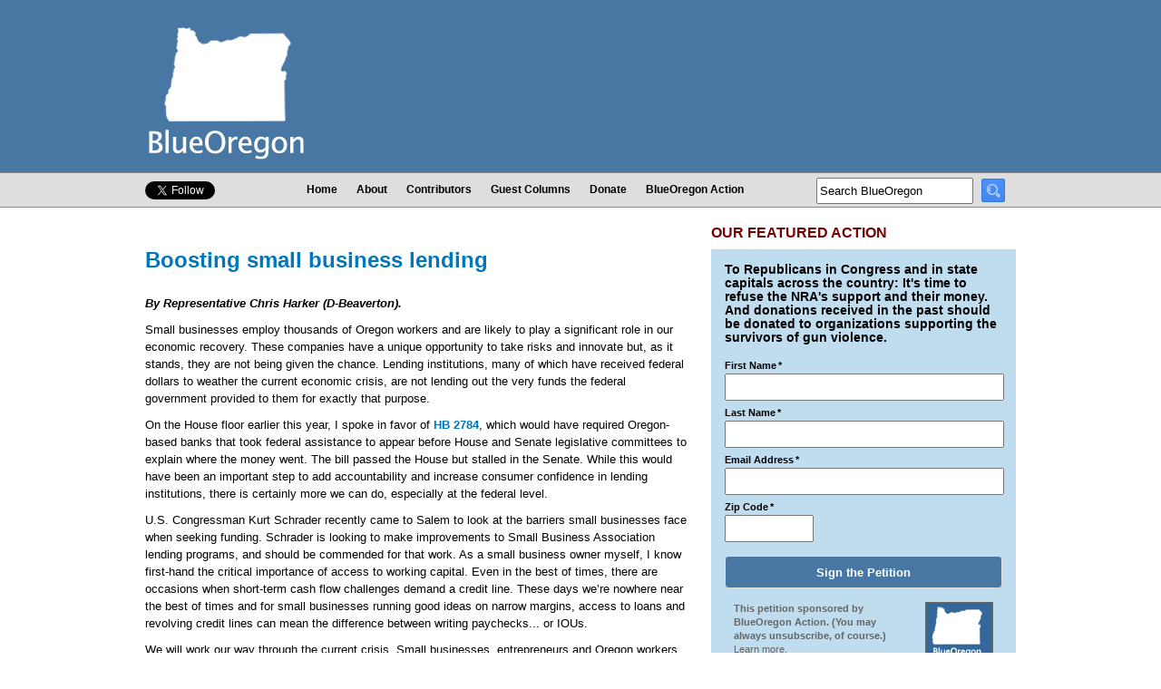

--- FILE ---
content_type: text/html; charset=utf-8
request_url: http://www.blueoregon.com/2009/08/boosting-small-business-lending/
body_size: 14518
content:
<!DOCTYPE html>
<html xmlns:fb="http://ogp.me/ns/fb#">
<head>
    <meta http-equiv="Content-Type" content="text/html; charset=utf-8" />
    <title>Boosting small business lending - BlueOregon</title>
    <link rel="alternate" type="application/rss+xml" title="BlueOregon RSS 2.0" href="/feeds/latest/" />
<meta name="viewport" content="width=device-width, initial-scale=1.0, maximum-scale=2.0, user-scalable=yes" />
<!-- Global site tag (gtag.js) - Google Analytics -->
<script async src="https://www.googletagmanager.com/gtag/js?id=UA-1050908-1"></script>
<script>
  window.dataLayer = window.dataLayer || [];
  function gtag(){dataLayer.push(arguments);}
  gtag('js', new Date());

  gtag('config', 'UA-1050908-1');
</script>

<style>
  /* Samsung Galaxy */
  @media screen and (device-width: 800px) { html { zoom: 81.21827%; } }
  /* Kindle Fire */
  @media screen and (device-width: 600px) { html { zoom: 60.91370%; } }
  /* iPad */
  @media screen and (device-width: 768px) { html { zoom: 76.96954%; } }
</style><link rel="stylesheet" href="/media/css/core10.css" media="screen"/> 
<link rel="stylesheet" href="/media/css/handheld2.css" media="handheld, only screen and (max-device-width:480px)"/>
<link rel="stylesheet" href="/media/css/print.css" type="text/css" media="print" /> 

<link rel="apple-touch-icon" href="/media/images/favicon.ico" />
<link rel="shortcut icon" href="/media/images/favicon.ico" />
<link rel="image_src" href="/media/images/blueoregonfacebook.jpg" />

<meta property="fb:admins" content="512029729" /> 
<meta property="fb:admins" content="590481570" /> 
<meta property="og:image" content="http://www.blueoregon.com/media/images/blueoregon.fb.thumb.jpg" />
<meta property="article:publisher" content="https://www.facebook.com/BlueOregon" />
<meta property="og:type" content="article" />

<script type="text/javascript" src="/media/js/likes.js"></script>
<script type="text/javascript" src="/media/js/livevalidation_standalone.js"></script>

<script src="//code.jquery.com/jquery-1.10.1.min.js"></script>
<script src="https://cdnjs.cloudflare.com/ajax/libs/twitter-bootstrap/4.0.0-alpha/js/bootstrap.min.js"></script>
<script src="/media/js/formValidation.min.js"></script>
<script src="/media/js/framework/bootstrap.min.js"></script>



<meta name="title" content="Boosting small business lending - BlueOregon"/>
<meta property="og:title" content="Boosting small business lending - BlueOregon" />
<meta property="og:url" content="http://www.blueoregon.com/2009/08/boosting-small-business-lending/" />

<meta property="og:description" content="By Representative Chris Harker (D-Beaverton). Small businesses employ thousands of Oregon workers and are likely to play a significant role in our economic recovery. These companies have a unique opportunity to take risks and innovate ...">
<meta name="description" content="By Representative Chris Harker (D-Beaverton). Small businesses employ thousands of Oregon workers and are likely to play a significant role in our economic recovery. These companies have a unique opportunity to take risks and innovate ...">

<!--[if IE]>
	<link rel="stylesheet" type="text/css" href="/media/css/ie.css" />
<![endif]-->
<!--[if IE 6 ]>
	<link rel="stylesheet" type="text/css" href="/media/css/ie6.css" />
<![endif]-->
<!--[if IE 7 ]>
	<link rel="stylesheet" type="text/css" href="/media/css/ie7.css" />
<![endif]-->
  
<script>
  (function() {
    var cx = '002476435979669788414:s2gshgonuy0';
    var gcse = document.createElement('script'); gcse.type = 'text/javascript'; gcse.async = true;
    gcse.src = (document.location.protocol == 'https:' ? 'https:' : 'http:') +
        '//www.google.com/cse/cse.js?cx=' + cx;
    var s = document.getElementsByTagName('script')[0]; s.parentNode.insertBefore(gcse, s);
  })();
</script>
<script type='text/javascript' src='//platform-api.sharethis.com/js/sharethis.js#property=59b82200c6f5b70011b3c618&product=sop' async='async'></script>
</head>
<body>

<div id="fb-root"></div>
<script async defer crossorigin="anonymous" src="https://connect.facebook.net/en_US/sdk.js#xfbml=1&version=v10.0&appId=121522818011437&autoLogAppEvents=1" nonce="xwRv9vjY"></script>

    
            

<div class="mobile mobile-mini-nav"><a href="/">Home</a>&nbsp;|&nbsp;<a href="#mobile-nav">Menu</a>&nbsp;|&nbsp;<a href="/signup/">Sign Up</a>&nbsp;<span class="mob-soc-nav"><a href="https://www.facebook.com/BlueOregon"><img src="/media/images/tinyfacebook.png"></a>&nbsp;&nbsp;<A href="https://twitter.com/blueoregon"><img src="/media/images/tinytwitter.png"></a></span></div>
<div class="header" >
<div id="wrapper" >
<div class="logo"><a href="/"><img src="/media/images/newlogo.jpg"></a></div>
<div class="top_ad">
</div></div></div>
<div class="site_links_wrapper">		        
	       <div class="site_links" >
	        <div class="social_links">
	        <div class="twitter-follow-button"><a href="https://twitter.com/blueoregon" class="twitter-follow-button" data-show-count="false" data-show-screen-name="false">Follow @blueoregon</a>
<script>!function(d,s,id){var js,fjs=d.getElementsByTagName(s)[0],p=/^http:/.test(d.location)?'http':'https';if(!d.getElementById(id)){js=d.createElement(s);js.id=id;js.src=p+'://platform.twitter.com/widgets.js';fjs.parentNode.insertBefore(js,fjs);}}(document, 'script', 'twitter-wjs');</script></div><div class="facebook-like-button"><div class="fb-like" data-href="http://www.facebook.com/blueoregon/" data-send="false" data-layout="button_count" data-width="150" data-show-faces="false"></div></div></div>

	        
	        <ul id="udm" class="udm">
	            
	            <li>
	                <a href="/">
	                    Home
	                </a>
	                
	            </li>
	            
	            <li>
	                <a href="/about/">
	                    About
	                </a>
	                
	            </li>
	            
	            <li>
	                <a href="/authors/">
	                    Contributors
	                </a>
	                
	            </li>
	            
	            <li>
	                <a href="/guest-columns/">
	                    Guest Columns
	                </a>
	                
	            </li>
	            
	            <li>
	                <a href="https://secure.actblue.com/donate/supportblueoregon?refcode=www">
	                    Donate
	                </a>
	                
	            </li>
	            
	            <li class="last">
	                <a href="/action/">
	                    BlueOregon Action
	                </a>
	                
	            </li>
	            
	        </ul>
	        
        
        <div class="search"><!--<gcse:searchbox-only></gcse:searchbox-only>-->
<form id="cse-search-box" action="https://google.com/cse">
  <input type="hidden" name="cx" value="002476435979669788414:s2gshgonuy0" />
  <input type="hidden" name="ie" value="UTF-8" />
  <input type="text" class="search-text" value="Search BlueOregon" name="q"  onfocus="if (this.value == 'Search BlueOregon') {this.value=''}">
  
  <input type="image" src="/media/images/searchicon.png" height="20" width="20" class="search-button" name="sa" value="Search" />
</form>
</div></div></div></div>
    <div id="wrapper2" >
    <div class="main-content">

          <h1 class="header_title"></h1>
            




<h1><a href="/2009/08/boosting-small-business-lending/">
        Boosting small business lending
    </a></h1>






<p><em><strong>By Representative Chris Harker (D-Beaverton).</strong></em></p>

<p>Small businesses employ thousands of Oregon workers and are likely to play a significant role in our economic recovery.  These companies have a unique opportunity to take risks and innovate but, as it stands, they are not being given the chance.  Lending institutions, many of which have received federal dollars to weather the current economic crisis, are not lending out the very funds the federal government provided to them for exactly that purpose.</p>

<p>On the House floor earlier this year, I spoke in favor of <a href="http://gov.oregonlive.com/bill/HB2784/">HB 2784</a>, which would have required Oregon-based banks that took federal assistance to appear before House and Senate legislative committees to explain where the money went.  The bill passed the House but stalled in the Senate.  While this would have been an important step to add accountability and increase consumer confidence in lending institutions, there is certainly more we can do, especially at the federal level.</p>

<p>U.S. Congressman Kurt Schrader recently came to Salem to look at the barriers small businesses face when seeking funding.  Schrader is looking to make improvements to Small Business Association lending programs, and should be commended for that work.  As a small business owner myself, I know first-hand the critical importance of access to working capital.  Even in the best of times, there are occasions when short-term cash flow challenges demand a credit line.  These days we’re nowhere near the best of times and for small businesses running good ideas on narrow margins, access to loans and revolving credit lines can mean the difference between writing paychecks... or IOUs.</p>

<p>We will work our way through the current crisis.  Small businesses, entrepreneurs and Oregon workers will help us get there, but if only we can help them get the capital they need.  We can not afford to let this opportunity pass.<br />
</p>





<div class="like-button">
<fb:like send="false" width="300" show_faces="false" href="http://www.blueoregon.com/2009/08/boosting-small-business-lending/"></fb:like></div>
<table class="post-footer">
<tr>
<td class="meta">
    <div class="posted_on">
Aug. 14, 2009<br />
    
   Posted in <a href="/category/guest-column/">guest column</a>.</div>





</td>
<td class="post-comments">
<div class="share_this">
    <div class="sharethis-inline-share-buttons"></div>
</div>

</td></tr></table>






<div class="pre-comments-wrapper">
<div id="comment_container">
<div class="clear"></div>
    
    
<script language="javascript" type="text/javascript">
function flatten() {
var p = $.makeArray($("ul.comments li.comment"));
p.sort(function(l, r) {
return parseInt(l.id.substring(1)) - parseInt(r.id.substring(1));
});

var cn = $("ul.comments");
for (var i = 0; i < p.length; i++) {
if (p[i].parentNode != cn[0]) {
p[i].setAttribute('parent-id', p[i].parentNode.parentNode.id);
}
cn.append(p[i]);
}
}

function thread() {
$("li[parent-id]").each(function() {
var n = $("#" + $(this).attr('parent-id') + " > ul")[0];
n.appendChild(this);
});
}
</script>
    <ul class="comments">
        
        <li class="comment unverified">
    <div class="comment_container" id="c469222">
       <div class="comment_identify"><span class="comment_name">Bobby</span> (unverified)
</div>
             <div class="comment_details">
            
            <span class="comment_time">
                <a href="/2009/08/boosting-small-business-lending/#c469222">
                    10:03 a.m.
                    <br>
                    Aug 14, &#39;09
                </a>
            </span>
        </div> 
                      <span class="comment_toggle">
                <a href="#c469222">
                    (Show?)
                </a>
            </span>
            
        <div class="comment_body" id="comment_469222">
            <div style="margin-left:60px;padding-right:10px;"> 
                
                
                    <p>Hey Chris, I know a great way to help small businesses....DON"T RAISE THEIR TAXES! You want them to have more capital, perhaps you shouldn't vote to raise their tax bill. </p>
<p>As a small business owner, I am advocate for measures to boost small business lending, but if you are really concerned with being a champion for small business, you would know raising taxes on small businesses, or as you say it, "the wealthy" is not the way do it. Get government spending under control and stop taking money from my wallet to pay for government spending increases!</p>
                
        <table>
        <tr>      <td style="vertical-align:top;">

            <!-- <div class="reply_area">
                <a href="#" class="reply_link">
                   <strong>Reply</strong>
                </a>
                <div class="reply_forms">
                    
                    
<div class="fb_comment_box"><div class="facebook_form_area facebook_only"><div class="fb_me_image"></div>
        Hello, <strong><span class="fb_me_name"></span>.
        </strong><form action="/comments/post/" method="post" class="facebook-form"><ul class="form"><li class=""
                     style="display:none;"
                    ><input type="hidden" name="content_type" value="mm_blog.entry" id="fb_id_content_type_for_469222" /></li><li class=""
                     style="display:none;"
                    ><input type="hidden" name="object_pk" value="7067" id="fb_id_object_pk_for_469222" /></li><li class=""
                     style="display:none;"
                    ><input type="hidden" name="timestamp" value="1768996963" id="fb_id_timestamp_for_469222" /></li><li class=""
                     style="display:none;"
                    ><input type="hidden" name="security_hash" value="80c0ce3de151f2ddebe725f57b16326056cc5a05" id="fb_id_security_hash_for_469222" /></li><li class=""
                    
                     style="display:none;"><label for="fb_id_honeypot_for_469222">If you enter anything in this field your comment will be treated as spam</label><input type="text" name="honeypot" id="fb_id_honeypot_for_469222" /></li><li class=""
                     style="display:none;"
                    ><input type="hidden" name="parent" value="469222" id="fb_id_parent_for_469222" /></li><li class=""
                    
                    ><label for="fb_id_comment_for_469222">Comment</label><textarea id="fb_id_comment_for_469222" rows="10" cols="35" name="comment"></textarea></li></ul><div class="clear"></div><div class="submit"><input type="submit" name="post" class="facebook-submit-post" value="Post" /><input type="submit" name="preview" class="submit-preview" value="Preview" /></div></form></div><div class="clear"></div></div><div class="clear"></div>

                </div>
            </div>-->
            </td>
                  <td style="vertical-align:top;">

                    

            </td>
            <td style="vertical-align:top;">
               
            </td>
            </tr></table>
            </div>
        </div>
    </div>
    
    
    
</li>

        
        <li class="comment unverified">
    <div class="comment_container" id="c469223">
       <div class="comment_identify"><span class="comment_name">geoffludt</span> (unverified)
</div>
             <div class="comment_details">
            
            <span class="comment_time">
                <a href="/2009/08/boosting-small-business-lending/#c469223">
                    10:39 a.m.
                    <br>
                    Aug 14, &#39;09
                </a>
            </span>
        </div> 
                      <span class="comment_toggle">
                <a href="#c469223">
                    (Show?)
                </a>
            </span>
            
        <div class="comment_body" id="comment_469223">
            <div style="margin-left:60px;padding-right:10px;"> 
                
                
                    <p>I am learning to look at results rather than words to determine the purpose of legislation.  You aren't seeing lenders lending because that's not what the money was intended for.  The money has been used to consolidate banks and power, that is what is was intended for.  As much as we would like to have seen that money distributed to the folks that are actually stuck with the tab, instead it was used to protect the banker class that comprise a large part of the President's advisor staff.</p>
<p>It is sad.</p>
                
        <table>
        <tr>      <td style="vertical-align:top;">

            <!-- <div class="reply_area">
                <a href="#" class="reply_link">
                   <strong>Reply</strong>
                </a>
                <div class="reply_forms">
                    
                    
<div class="fb_comment_box"><div class="facebook_form_area facebook_only"><div class="fb_me_image"></div>
        Hello, <strong><span class="fb_me_name"></span>.
        </strong><form action="/comments/post/" method="post" class="facebook-form"><ul class="form"><li class=""
                     style="display:none;"
                    ><input type="hidden" name="content_type" value="mm_blog.entry" id="fb_id_content_type_for_469223" /></li><li class=""
                     style="display:none;"
                    ><input type="hidden" name="object_pk" value="7067" id="fb_id_object_pk_for_469223" /></li><li class=""
                     style="display:none;"
                    ><input type="hidden" name="timestamp" value="1768996963" id="fb_id_timestamp_for_469223" /></li><li class=""
                     style="display:none;"
                    ><input type="hidden" name="security_hash" value="6c85042448c7ff5bede5bac189814db17fa9749e" id="fb_id_security_hash_for_469223" /></li><li class=""
                    
                     style="display:none;"><label for="fb_id_honeypot_for_469223">If you enter anything in this field your comment will be treated as spam</label><input type="text" name="honeypot" id="fb_id_honeypot_for_469223" /></li><li class=""
                     style="display:none;"
                    ><input type="hidden" name="parent" value="469223" id="fb_id_parent_for_469223" /></li><li class=""
                    
                    ><label for="fb_id_comment_for_469223">Comment</label><textarea id="fb_id_comment_for_469223" rows="10" cols="35" name="comment"></textarea></li></ul><div class="clear"></div><div class="submit"><input type="submit" name="post" class="facebook-submit-post" value="Post" /><input type="submit" name="preview" class="submit-preview" value="Preview" /></div></form></div><div class="clear"></div></div><div class="clear"></div>

                </div>
            </div>-->
            </td>
                  <td style="vertical-align:top;">

                    

            </td>
            <td style="vertical-align:top;">
               
            </td>
            </tr></table>
            </div>
        </div>
    </div>
    
    
    
</li>

        
        <li class="comment unverified">
    <div class="comment_container" id="c469224">
       <div class="comment_identify"><span class="comment_name">mp97303</span> (unverified)
</div>
             <div class="comment_details">
            
            <span class="comment_time">
                <a href="/2009/08/boosting-small-business-lending/#c469224">
                    3:35 p.m.
                    <br>
                    Aug 14, &#39;09
                </a>
            </span>
        </div> 
                      <span class="comment_toggle">
                <a href="#c469224">
                    (Show?)
                </a>
            </span>
            
        <div class="comment_body" id="comment_469224">
            <div style="margin-left:60px;padding-right:10px;"> 
                
                
                    <p>Just to put the importance of small businesses into perspective here in Oregon, Inc Magazine just came out with their list of the 5000 fastest growing private companies in America. Oregon has 74 entries on this years list accounting for:</p>
<p>JOBS -- 7068
REVENUE -- $3,301,500,000</p>
<p>Small businesses, if given capital, will bring us out of this recession. Currently, many biz are seeing their access to capital dry up, resulting in layoffs and business closings. Find the money now.</p>
                
        <table>
        <tr>      <td style="vertical-align:top;">

            <!-- <div class="reply_area">
                <a href="#" class="reply_link">
                   <strong>Reply</strong>
                </a>
                <div class="reply_forms">
                    
                    
<div class="fb_comment_box"><div class="facebook_form_area facebook_only"><div class="fb_me_image"></div>
        Hello, <strong><span class="fb_me_name"></span>.
        </strong><form action="/comments/post/" method="post" class="facebook-form"><ul class="form"><li class=""
                     style="display:none;"
                    ><input type="hidden" name="content_type" value="mm_blog.entry" id="fb_id_content_type_for_469224" /></li><li class=""
                     style="display:none;"
                    ><input type="hidden" name="object_pk" value="7067" id="fb_id_object_pk_for_469224" /></li><li class=""
                     style="display:none;"
                    ><input type="hidden" name="timestamp" value="1768996963" id="fb_id_timestamp_for_469224" /></li><li class=""
                     style="display:none;"
                    ><input type="hidden" name="security_hash" value="c06ad2a508f413c2ee1b04aec307897ba2bd72d3" id="fb_id_security_hash_for_469224" /></li><li class=""
                    
                     style="display:none;"><label for="fb_id_honeypot_for_469224">If you enter anything in this field your comment will be treated as spam</label><input type="text" name="honeypot" id="fb_id_honeypot_for_469224" /></li><li class=""
                     style="display:none;"
                    ><input type="hidden" name="parent" value="469224" id="fb_id_parent_for_469224" /></li><li class=""
                    
                    ><label for="fb_id_comment_for_469224">Comment</label><textarea id="fb_id_comment_for_469224" rows="10" cols="35" name="comment"></textarea></li></ul><div class="clear"></div><div class="submit"><input type="submit" name="post" class="facebook-submit-post" value="Post" /><input type="submit" name="preview" class="submit-preview" value="Preview" /></div></form></div><div class="clear"></div></div><div class="clear"></div>

                </div>
            </div>-->
            </td>
                  <td style="vertical-align:top;">

                    

            </td>
            <td style="vertical-align:top;">
               
            </td>
            </tr></table>
            </div>
        </div>
    </div>
    
    
    
</li>

        
        <li class="comment unverified">
    <div class="comment_container" id="c469225">
       <div class="comment_identify"><span class="comment_name">mp97303</span> (unverified)
</div>
             <div class="comment_details">
            
            <span class="comment_time">
                <a href="/2009/08/boosting-small-business-lending/#c469225">
                    3:37 p.m.
                    <br>
                    Aug 14, &#39;09
                </a>
            </span>
        </div> 
                      <span class="comment_toggle">
                <a href="#c469225">
                    (Show?)
                </a>
            </span>
            
        <div class="comment_body" id="comment_469225">
            <div style="margin-left:60px;padding-right:10px;"> 
                
                
                    <p>Hey Bobby,</p>
<p>I have been a small biz owner for going on 16 years and NO TAXES have ever come out of my pocket. They come out of my customers pockets.</p>
                
        <table>
        <tr>      <td style="vertical-align:top;">

            <!-- <div class="reply_area">
                <a href="#" class="reply_link">
                   <strong>Reply</strong>
                </a>
                <div class="reply_forms">
                    
                    
<div class="fb_comment_box"><div class="facebook_form_area facebook_only"><div class="fb_me_image"></div>
        Hello, <strong><span class="fb_me_name"></span>.
        </strong><form action="/comments/post/" method="post" class="facebook-form"><ul class="form"><li class=""
                     style="display:none;"
                    ><input type="hidden" name="content_type" value="mm_blog.entry" id="fb_id_content_type_for_469225" /></li><li class=""
                     style="display:none;"
                    ><input type="hidden" name="object_pk" value="7067" id="fb_id_object_pk_for_469225" /></li><li class=""
                     style="display:none;"
                    ><input type="hidden" name="timestamp" value="1768996963" id="fb_id_timestamp_for_469225" /></li><li class=""
                     style="display:none;"
                    ><input type="hidden" name="security_hash" value="02bbf939374d9b01f7ecdc84d03b2ad26d4ef158" id="fb_id_security_hash_for_469225" /></li><li class=""
                    
                     style="display:none;"><label for="fb_id_honeypot_for_469225">If you enter anything in this field your comment will be treated as spam</label><input type="text" name="honeypot" id="fb_id_honeypot_for_469225" /></li><li class=""
                     style="display:none;"
                    ><input type="hidden" name="parent" value="469225" id="fb_id_parent_for_469225" /></li><li class=""
                    
                    ><label for="fb_id_comment_for_469225">Comment</label><textarea id="fb_id_comment_for_469225" rows="10" cols="35" name="comment"></textarea></li></ul><div class="clear"></div><div class="submit"><input type="submit" name="post" class="facebook-submit-post" value="Post" /><input type="submit" name="preview" class="submit-preview" value="Preview" /></div></form></div><div class="clear"></div></div><div class="clear"></div>

                </div>
            </div>-->
            </td>
                  <td style="vertical-align:top;">

                    

            </td>
            <td style="vertical-align:top;">
               
            </td>
            </tr></table>
            </div>
        </div>
    </div>
    
    
    
</li>

        
        <li class="comment unverified">
    <div class="comment_container" id="c469226">
       <div class="comment_identify"><span class="comment_name">Bobby</span> (unverified)
</div>
             <div class="comment_details">
            
            <span class="comment_time">
                <a href="/2009/08/boosting-small-business-lending/#c469226">
                    4:37 p.m.
                    <br>
                    Aug 14, &#39;09
                </a>
            </span>
        </div> 
                      <span class="comment_toggle">
                <a href="#c469226">
                    (Show?)
                </a>
            </span>
            
        <div class="comment_body" id="comment_469226">
            <div style="margin-left:60px;padding-right:10px;"> 
                
                
                    <p>Even better, in the midst of the worst economic conditions in 70 years, I am sure you're customers will appreciate higher prices on your goods and services. I mean why wouldn't customers respond well to higher prices right now? Especially when 1 out of 8 of them are unemployed, like in Oregon. I am sure struggling Oregonians would be happy to shell out more of their money to pay for government spending increases...</p>
<p>Whether you or your customers foot the bill for it, a $1 billion tax increase on business owners is NOT a productive and effective recipe for job growth and economic recovery. </p>
<p>I am democrat, but I detest the stupidity of our Oregon lawmakers when it comes to how they handled this recession. Look North to Washington, the legislature simply froze their budget and didn't raise taxes, something that should of been done in Oregon. I am tempted to vote across aisle in 2010....</p>
                
        <table>
        <tr>      <td style="vertical-align:top;">

            <!-- <div class="reply_area">
                <a href="#" class="reply_link">
                   <strong>Reply</strong>
                </a>
                <div class="reply_forms">
                    
                    
<div class="fb_comment_box"><div class="facebook_form_area facebook_only"><div class="fb_me_image"></div>
        Hello, <strong><span class="fb_me_name"></span>.
        </strong><form action="/comments/post/" method="post" class="facebook-form"><ul class="form"><li class=""
                     style="display:none;"
                    ><input type="hidden" name="content_type" value="mm_blog.entry" id="fb_id_content_type_for_469226" /></li><li class=""
                     style="display:none;"
                    ><input type="hidden" name="object_pk" value="7067" id="fb_id_object_pk_for_469226" /></li><li class=""
                     style="display:none;"
                    ><input type="hidden" name="timestamp" value="1768996963" id="fb_id_timestamp_for_469226" /></li><li class=""
                     style="display:none;"
                    ><input type="hidden" name="security_hash" value="3be45b35fa164914fe0a2be296d57fa05f4adf0c" id="fb_id_security_hash_for_469226" /></li><li class=""
                    
                     style="display:none;"><label for="fb_id_honeypot_for_469226">If you enter anything in this field your comment will be treated as spam</label><input type="text" name="honeypot" id="fb_id_honeypot_for_469226" /></li><li class=""
                     style="display:none;"
                    ><input type="hidden" name="parent" value="469226" id="fb_id_parent_for_469226" /></li><li class=""
                    
                    ><label for="fb_id_comment_for_469226">Comment</label><textarea id="fb_id_comment_for_469226" rows="10" cols="35" name="comment"></textarea></li></ul><div class="clear"></div><div class="submit"><input type="submit" name="post" class="facebook-submit-post" value="Post" /><input type="submit" name="preview" class="submit-preview" value="Preview" /></div></form></div><div class="clear"></div></div><div class="clear"></div>

                </div>
            </div>-->
            </td>
                  <td style="vertical-align:top;">

                    

            </td>
            <td style="vertical-align:top;">
               
            </td>
            </tr></table>
            </div>
        </div>
    </div>
    
    
    
</li>

        
        <li class="comment unverified">
    <div class="comment_container" id="c469227">
       <div class="comment_identify"><span class="comment_name">Fritz Schukar</span> (unverified)
</div>
             <div class="comment_details">
            
            <span class="comment_time">
                <a href="/2009/08/boosting-small-business-lending/#c469227">
                    6:51 a.m.
                    <br>
                    Aug 15, &#39;09
                </a>
            </span>
        </div> 
                      <span class="comment_toggle">
                <a href="#c469227">
                    (Show?)
                </a>
            </span>
            
        <div class="comment_body" id="comment_469227">
            <div style="margin-left:60px;padding-right:10px;"> 
                
                
                    <p>This is the second time we've heard this in a week (Shrader's saying the same thing).  Adding another layer of permanent taxes is not the way to get the economy back on track.  Tax breaks might be more of a solution.
F.</p>
                
        <table>
        <tr>      <td style="vertical-align:top;">

            <!-- <div class="reply_area">
                <a href="#" class="reply_link">
                   <strong>Reply</strong>
                </a>
                <div class="reply_forms">
                    
                    
<div class="fb_comment_box"><div class="facebook_form_area facebook_only"><div class="fb_me_image"></div>
        Hello, <strong><span class="fb_me_name"></span>.
        </strong><form action="/comments/post/" method="post" class="facebook-form"><ul class="form"><li class=""
                     style="display:none;"
                    ><input type="hidden" name="content_type" value="mm_blog.entry" id="fb_id_content_type_for_469227" /></li><li class=""
                     style="display:none;"
                    ><input type="hidden" name="object_pk" value="7067" id="fb_id_object_pk_for_469227" /></li><li class=""
                     style="display:none;"
                    ><input type="hidden" name="timestamp" value="1768996963" id="fb_id_timestamp_for_469227" /></li><li class=""
                     style="display:none;"
                    ><input type="hidden" name="security_hash" value="d4bb3fa4fda49ad7ac889b2fd75338fb5c9b6211" id="fb_id_security_hash_for_469227" /></li><li class=""
                    
                     style="display:none;"><label for="fb_id_honeypot_for_469227">If you enter anything in this field your comment will be treated as spam</label><input type="text" name="honeypot" id="fb_id_honeypot_for_469227" /></li><li class=""
                     style="display:none;"
                    ><input type="hidden" name="parent" value="469227" id="fb_id_parent_for_469227" /></li><li class=""
                    
                    ><label for="fb_id_comment_for_469227">Comment</label><textarea id="fb_id_comment_for_469227" rows="10" cols="35" name="comment"></textarea></li></ul><div class="clear"></div><div class="submit"><input type="submit" name="post" class="facebook-submit-post" value="Post" /><input type="submit" name="preview" class="submit-preview" value="Preview" /></div></form></div><div class="clear"></div></div><div class="clear"></div>

                </div>
            </div>-->
            </td>
                  <td style="vertical-align:top;">

                    

            </td>
            <td style="vertical-align:top;">
               
            </td>
            </tr></table>
            </div>
        </div>
    </div>
    
    
    
</li>

        
        <li class="comment unverified">
    <div class="comment_container" id="c469228">
       <div class="comment_identify"><span class="comment_name">Richard</span> (unverified)
</div>
             <div class="comment_details">
            
            <span class="comment_time">
                <a href="/2009/08/boosting-small-business-lending/#c469228">
                    8:15 a.m.
                    <br>
                    Aug 15, &#39;09
                </a>
            </span>
        </div> 
                      <span class="comment_toggle">
                <a href="#c469228">
                    (Show?)
                </a>
            </span>
            
        <div class="comment_body" id="comment_469228">
            <div style="margin-left:60px;padding-right:10px;"> 
                
                
                    <p>Blue formula for everything. </p>
<p>Expand government and raise taxes and fees to pay for it. </p>
<p>For the kids, for the sick, for the elderly, for the environment, for the future and for all things progressive.</p>
                
        <table>
        <tr>      <td style="vertical-align:top;">

            <!-- <div class="reply_area">
                <a href="#" class="reply_link">
                   <strong>Reply</strong>
                </a>
                <div class="reply_forms">
                    
                    
<div class="fb_comment_box"><div class="facebook_form_area facebook_only"><div class="fb_me_image"></div>
        Hello, <strong><span class="fb_me_name"></span>.
        </strong><form action="/comments/post/" method="post" class="facebook-form"><ul class="form"><li class=""
                     style="display:none;"
                    ><input type="hidden" name="content_type" value="mm_blog.entry" id="fb_id_content_type_for_469228" /></li><li class=""
                     style="display:none;"
                    ><input type="hidden" name="object_pk" value="7067" id="fb_id_object_pk_for_469228" /></li><li class=""
                     style="display:none;"
                    ><input type="hidden" name="timestamp" value="1768996963" id="fb_id_timestamp_for_469228" /></li><li class=""
                     style="display:none;"
                    ><input type="hidden" name="security_hash" value="c7da221457340c70a22edabe92ee86a2347794c4" id="fb_id_security_hash_for_469228" /></li><li class=""
                    
                     style="display:none;"><label for="fb_id_honeypot_for_469228">If you enter anything in this field your comment will be treated as spam</label><input type="text" name="honeypot" id="fb_id_honeypot_for_469228" /></li><li class=""
                     style="display:none;"
                    ><input type="hidden" name="parent" value="469228" id="fb_id_parent_for_469228" /></li><li class=""
                    
                    ><label for="fb_id_comment_for_469228">Comment</label><textarea id="fb_id_comment_for_469228" rows="10" cols="35" name="comment"></textarea></li></ul><div class="clear"></div><div class="submit"><input type="submit" name="post" class="facebook-submit-post" value="Post" /><input type="submit" name="preview" class="submit-preview" value="Preview" /></div></form></div><div class="clear"></div></div><div class="clear"></div>

                </div>
            </div>-->
            </td>
                  <td style="vertical-align:top;">

                    

            </td>
            <td style="vertical-align:top;">
               
            </td>
            </tr></table>
            </div>
        </div>
    </div>
    
    
    
</li>

        
        <li class="comment verified">
    <div class="comment_container" id="c469229">
       <div class="comment_identify"><span class="comment_name"><a href="/user/777400323/"><span class="fb_data" data-fbid="777400323"></span></a></span>
</div>
             <div class="comment_details">
            
            <span class="fb_pic">
                <a href="/user/777400323/">
                    <div class="fb_data" data-fbid="777400323" data-fbid-photo="777400323"></div>
                </a>
                <br />
            </span>
            
            <span class="comment_time">
                <a href="/2009/08/boosting-small-business-lending/#c469229">
                    9:56 a.m.
                    <br>
                    Aug 15, &#39;09
                </a>
            </span>
        </div> 
                      <span class="comment_toggle">
                <a href="#c469229">
                    (Show?)
                </a>
            </span>
            
        <div class="comment_body" id="comment_469229">
            <div style="margin-left:60px;padding-right:10px;"> 
                
                
                    <p>Representative Harker, I agree with you on the significance of small businesses for our economy, especially their role in innovation. I also agree that the credit/banking system needs to be more accountable for the federal funds they have received. And yes, get Oregon banks before legislative committees to explain what they have done.</p>
                
        <table>
        <tr>      <td style="vertical-align:top;">

            <!-- <div class="reply_area">
                <a href="#" class="reply_link">
                   <strong>Reply</strong>
                </a>
                <div class="reply_forms">
                    
                    
<div class="fb_comment_box"><div class="facebook_form_area facebook_only"><div class="fb_me_image"></div>
        Hello, <strong><span class="fb_me_name"></span>.
        </strong><form action="/comments/post/" method="post" class="facebook-form"><ul class="form"><li class=""
                     style="display:none;"
                    ><input type="hidden" name="content_type" value="mm_blog.entry" id="fb_id_content_type_for_469229" /></li><li class=""
                     style="display:none;"
                    ><input type="hidden" name="object_pk" value="7067" id="fb_id_object_pk_for_469229" /></li><li class=""
                     style="display:none;"
                    ><input type="hidden" name="timestamp" value="1768996963" id="fb_id_timestamp_for_469229" /></li><li class=""
                     style="display:none;"
                    ><input type="hidden" name="security_hash" value="e1d9a81e9f3e09193403656f1e4b2a5c9018dfae" id="fb_id_security_hash_for_469229" /></li><li class=""
                    
                     style="display:none;"><label for="fb_id_honeypot_for_469229">If you enter anything in this field your comment will be treated as spam</label><input type="text" name="honeypot" id="fb_id_honeypot_for_469229" /></li><li class=""
                     style="display:none;"
                    ><input type="hidden" name="parent" value="469229" id="fb_id_parent_for_469229" /></li><li class=""
                    
                    ><label for="fb_id_comment_for_469229">Comment</label><textarea id="fb_id_comment_for_469229" rows="10" cols="35" name="comment"></textarea></li></ul><div class="clear"></div><div class="submit"><input type="submit" name="post" class="facebook-submit-post" value="Post" /><input type="submit" name="preview" class="submit-preview" value="Preview" /></div></form></div><div class="clear"></div></div><div class="clear"></div>

                </div>
            </div>-->
            </td>
                  <td style="vertical-align:top;">

                    

            </td>
            <td style="vertical-align:top;">
               
            </td>
            </tr></table>
            </div>
        </div>
    </div>
    
    
    
</li>

        
        <li class="comment unverified">
    <div class="comment_container" id="c469230">
       <div class="comment_identify"><span class="comment_name">Ron Morgan</span> (unverified)
</div>
             <div class="comment_details">
            
            <span class="comment_time">
                <a href="/2009/08/boosting-small-business-lending/#c469230">
                    10:39 a.m.
                    <br>
                    Aug 15, &#39;09
                </a>
            </span>
        </div> 
                      <span class="comment_toggle">
                <a href="#c469230">
                    (Show?)
                </a>
            </span>
            
        <div class="comment_body" id="comment_469230">
            <div style="margin-left:60px;padding-right:10px;"> 
                
                
                    <p>"Look North to Washington, the legislature simply froze their budget and didn't raise taxes, something that should of been done in Oregon..."</p>
<p>Washington's Business and Occupation Tax is five times larger than Oregon's new valuation of the corporate minimum. </p>
<p>Washington has a corporate tax rate of 5.5% of gross state product. The tax fairness legislation raises Oregon from 3.7 to 3.8% </p>
<p>The legislature here didn't have the option of simply freezing the budget, they made 2 billion in cuts and were able to qualify for federal dollars based on matching revenue. </p>
<p>Without the tax fairness legislation we would be facing cuts across the board in education, health care and public safety that would cripple our ability to respond to need, and would be more expensive to restore after an economic recovery. </p>
<p>The legislature acted prudently to raise the corporate minimum and personally, as someone who has owned a small business, and as a someone who's kid graduate from an Oregon school and who uses our state services, I think it's a pretty small price to pay to avoid becoming a basket case.</p>
                
        <table>
        <tr>      <td style="vertical-align:top;">

            <!-- <div class="reply_area">
                <a href="#" class="reply_link">
                   <strong>Reply</strong>
                </a>
                <div class="reply_forms">
                    
                    
<div class="fb_comment_box"><div class="facebook_form_area facebook_only"><div class="fb_me_image"></div>
        Hello, <strong><span class="fb_me_name"></span>.
        </strong><form action="/comments/post/" method="post" class="facebook-form"><ul class="form"><li class=""
                     style="display:none;"
                    ><input type="hidden" name="content_type" value="mm_blog.entry" id="fb_id_content_type_for_469230" /></li><li class=""
                     style="display:none;"
                    ><input type="hidden" name="object_pk" value="7067" id="fb_id_object_pk_for_469230" /></li><li class=""
                     style="display:none;"
                    ><input type="hidden" name="timestamp" value="1768996963" id="fb_id_timestamp_for_469230" /></li><li class=""
                     style="display:none;"
                    ><input type="hidden" name="security_hash" value="6cecd920495efc62ef351bce20013b2f655e8a74" id="fb_id_security_hash_for_469230" /></li><li class=""
                    
                     style="display:none;"><label for="fb_id_honeypot_for_469230">If you enter anything in this field your comment will be treated as spam</label><input type="text" name="honeypot" id="fb_id_honeypot_for_469230" /></li><li class=""
                     style="display:none;"
                    ><input type="hidden" name="parent" value="469230" id="fb_id_parent_for_469230" /></li><li class=""
                    
                    ><label for="fb_id_comment_for_469230">Comment</label><textarea id="fb_id_comment_for_469230" rows="10" cols="35" name="comment"></textarea></li></ul><div class="clear"></div><div class="submit"><input type="submit" name="post" class="facebook-submit-post" value="Post" /><input type="submit" name="preview" class="submit-preview" value="Preview" /></div></form></div><div class="clear"></div></div><div class="clear"></div>

                </div>
            </div>-->
            </td>
                  <td style="vertical-align:top;">

                    

            </td>
            <td style="vertical-align:top;">
               
            </td>
            </tr></table>
            </div>
        </div>
    </div>
    
    
    
</li>

        
        <li class="comment unverified">
    <div class="comment_container" id="c469231">
       <div class="comment_identify"><span class="comment_name">Foto Bugil</span> (unverified)
</div>
             <div class="comment_details">
            
            <span class="comment_time">
                <a href="/2009/08/boosting-small-business-lending/#c469231">
                    7:20 a.m.
                    <br>
                    Aug 16, &#39;09
                </a>
            </span>
        </div> 
                      <span class="comment_toggle">
                <a href="#c469231">
                    (Show?)
                </a>
            </span>
            
        <div class="comment_body" id="comment_469231">
            <div style="margin-left:60px;padding-right:10px;"> 
                
                
                    <p>Thanks for sharing your thought. Wish you good luck for your future endeavors... really useful for me... :)</p>
                
        <table>
        <tr>      <td style="vertical-align:top;">

            <!-- <div class="reply_area">
                <a href="#" class="reply_link">
                   <strong>Reply</strong>
                </a>
                <div class="reply_forms">
                    
                    
<div class="fb_comment_box"><div class="facebook_form_area facebook_only"><div class="fb_me_image"></div>
        Hello, <strong><span class="fb_me_name"></span>.
        </strong><form action="/comments/post/" method="post" class="facebook-form"><ul class="form"><li class=""
                     style="display:none;"
                    ><input type="hidden" name="content_type" value="mm_blog.entry" id="fb_id_content_type_for_469231" /></li><li class=""
                     style="display:none;"
                    ><input type="hidden" name="object_pk" value="7067" id="fb_id_object_pk_for_469231" /></li><li class=""
                     style="display:none;"
                    ><input type="hidden" name="timestamp" value="1768996963" id="fb_id_timestamp_for_469231" /></li><li class=""
                     style="display:none;"
                    ><input type="hidden" name="security_hash" value="7c736d2527fdd3b8cb594e256d1da33a321a9eb6" id="fb_id_security_hash_for_469231" /></li><li class=""
                    
                     style="display:none;"><label for="fb_id_honeypot_for_469231">If you enter anything in this field your comment will be treated as spam</label><input type="text" name="honeypot" id="fb_id_honeypot_for_469231" /></li><li class=""
                     style="display:none;"
                    ><input type="hidden" name="parent" value="469231" id="fb_id_parent_for_469231" /></li><li class=""
                    
                    ><label for="fb_id_comment_for_469231">Comment</label><textarea id="fb_id_comment_for_469231" rows="10" cols="35" name="comment"></textarea></li></ul><div class="clear"></div><div class="submit"><input type="submit" name="post" class="facebook-submit-post" value="Post" /><input type="submit" name="preview" class="submit-preview" value="Preview" /></div></form></div><div class="clear"></div></div><div class="clear"></div>

                </div>
            </div>-->
            </td>
                  <td style="vertical-align:top;">

                    

            </td>
            <td style="vertical-align:top;">
               
            </td>
            </tr></table>
            </div>
        </div>
    </div>
    
    
    
</li>

        
        <li class="comment unverified">
    <div class="comment_container" id="c469232">
       <div class="comment_identify"><span class="comment_name">Susan</span> (unverified)
</div>
             <div class="comment_details">
            
            <span class="comment_time">
                <a href="/2009/08/boosting-small-business-lending/#c469232">
                    11:08 p.m.
                    <br>
                    Sep 4, &#39;09
                </a>
            </span>
        </div> 
                      <span class="comment_toggle">
                <a href="#c469232">
                    (Show?)
                </a>
            </span>
            
        <div class="comment_body" id="comment_469232">
            <div style="margin-left:60px;padding-right:10px;"> 
                
                
                    <p>I recently came across your blog and have been reading along. I thought I would leave my first comment. I don't know what to say except that I have enjoyed reading. Nice blog. I will keep visiting this blog very often.</p>
<p>Susan</p>
<p>http://pay-dayadvance.net</p>
                
        <table>
        <tr>      <td style="vertical-align:top;">

            <!-- <div class="reply_area">
                <a href="#" class="reply_link">
                   <strong>Reply</strong>
                </a>
                <div class="reply_forms">
                    
                    
<div class="fb_comment_box"><div class="facebook_form_area facebook_only"><div class="fb_me_image"></div>
        Hello, <strong><span class="fb_me_name"></span>.
        </strong><form action="/comments/post/" method="post" class="facebook-form"><ul class="form"><li class=""
                     style="display:none;"
                    ><input type="hidden" name="content_type" value="mm_blog.entry" id="fb_id_content_type_for_469232" /></li><li class=""
                     style="display:none;"
                    ><input type="hidden" name="object_pk" value="7067" id="fb_id_object_pk_for_469232" /></li><li class=""
                     style="display:none;"
                    ><input type="hidden" name="timestamp" value="1768996963" id="fb_id_timestamp_for_469232" /></li><li class=""
                     style="display:none;"
                    ><input type="hidden" name="security_hash" value="905555a53b6542e412d56f9ce638770b0e2c3cd6" id="fb_id_security_hash_for_469232" /></li><li class=""
                    
                     style="display:none;"><label for="fb_id_honeypot_for_469232">If you enter anything in this field your comment will be treated as spam</label><input type="text" name="honeypot" id="fb_id_honeypot_for_469232" /></li><li class=""
                     style="display:none;"
                    ><input type="hidden" name="parent" value="469232" id="fb_id_parent_for_469232" /></li><li class=""
                    
                    ><label for="fb_id_comment_for_469232">Comment</label><textarea id="fb_id_comment_for_469232" rows="10" cols="35" name="comment"></textarea></li></ul><div class="clear"></div><div class="submit"><input type="submit" name="post" class="facebook-submit-post" value="Post" /><input type="submit" name="preview" class="submit-preview" value="Preview" /></div></form></div><div class="clear"></div></div><div class="clear"></div>

                </div>
            </div>-->
            </td>
                  <td style="vertical-align:top;">

                    

            </td>
            <td style="vertical-align:top;">
               
            </td>
            </tr></table>
            </div>
        </div>
    </div>
    
    
    
</li>

        
    </ul>

<div class="comment-area">
 <!--<fb:comments href="http://www.blueoregon.com/2009/08/boosting-small-business-lending/" width="420" num_posts="100"></fb:comments>-->
 <div class="fb-comments" data-href="http://blueoregon.com/2009/08/boosting-small-business-lending/" data-colorscheme="light" data-numposts="100" data-width="420"></div>
 
</div>
<div class="mobile-comment-area mobile"><fb:comments href="http://www.blueoregon.com/2009/08/boosting-small-business-lending/" width="300" num_posts="100"></fb:comments>
</div></div>
<div class="ad-holder sky">
  

    
<!-- GOOGLE AD SKYSCRAPER (BELOW BLOGADS) -->
<script type="text/javascript"><!--
google_ad_client = "pub-8014075589017981";
/* BlueOregon 160x600 wide skyscraper */
google_ad_slot = "3026777143";
google_ad_width = 160;
google_ad_height = 600;
//-->
</script>
<script type="text/javascript" src="https://pagead2.googlesyndication.com/pagead/show_ads.js">
</script></div>
</div>


 

<div class="recent-posts-box">
<table>
<tr><td colspan="2" style="vertical-align:text-top;padding-top:3px;">        <h4 style="font-weight: bold;font-size: 20px;color: #770000;text-transform: uppercase;margin-bottom: 10px;">More Recent Posts</h4>
</td></tr>

  <tr>
<td class="author_box"><p>Albert Kaufman </p></td>
<td class="title_box"><p><a href="/2020/12/georgia/">Georgia</a></p></td></tr> 

  <tr>
<td class="author_box"><p> Guest Column</p></td>
<td class="title_box"><p><a href="/2020/08/history-radical-and-racist-portland/">A history of radical and racist Portland</a></p></td></tr> 

  <tr>
<td class="author_box"><p>Kari Chisholm </p></td>
<td class="title_box"><p><a href="/2020/04/sign-petition-we-need-vote-mail-all/">Sign the petition: We need vote by mail for all</a></p></td></tr> 

  <tr>
<td class="author_box"><p>Kari Chisholm </p></td>
<td class="title_box"><p><a href="/2019/12/final-pre-census-estimate/">Final pre-census estimate: Oregon&#39;s getting a sixth congressional seat</a></p></td></tr> 

  <tr>
<td class="author_box"><p>Albert Kaufman </p></td>
<td class="title_box"><p><a href="/2019/06/OregonispollutedbyMoney/">Polluted by Money - How corporate cash corrupted one of the greenest states in America</a></p></td></tr> 

  <tr>
<td class="author_box"><p> Guest Column</p></td>
<td class="title_box"><p><a href="/2019/04/ensuring-access-oregons-2020-dnc-delegate-process/">Ensuring access to Oregon&#39;s 2020 DNC delegate process</a></p></td></tr> 

  <tr>
<td class="author_box"><p>Albert Kaufman </p></td>
<td class="title_box"><p><a href="/2019/01/our-democrat-representatives-action-whats-your-wish-list/">Our Democrat Representatives in Action - What&#39;s on your wish list?</a></p></td></tr> 

  <tr>
<td class="author_box"><p>Kari Chisholm </p></td>
<td class="title_box"><p><a href="/2018/12/reapportionment-stay-target-stay-target/">Reapportionment: Stay on target, stay on target</a></p></td></tr> 

  <tr>
<td class="author_box"><p> Guest Column</p></td>
<td class="title_box"><p><a href="/2018/09/punch-left/">A Punch from the Left</a></p></td></tr> 

  <tr>
<td class="author_box"><p>Kari Chisholm </p></td>
<td class="title_box"><p><a href="/2018/03/tell-republicans-reject-nra/">Tell Republicans: Reject the NRA</a></p></td></tr> 

<tr><td></td><td><p style="font-weight: bold;font-size: 12px;text-transform: uppercase;"><a href="/archive/" style="color: #770000;">
Dive into our archives.</a></p></td></tr>
    
    </table></div>




<div class="categories"><div style="display:none;">guest column</div></div>


        <div class="connect"><p class="heading">connect with blueoregon</p>
<div class="signup"><form method="post" id="connect-signup" name="signup" action="https://app.e2ma.net/app2/audience/signup/18481/10920/?v=a">
<div class="form-group email"><label class="control-label">Email Address<span class="req">*</span></label>
<input type="text" id="id_email" class="form-control" name="email" required />
</div>
<div class="form-group zip">
<label class="control-label">Zip Code<span class="req">*</span></label>
<input type="text" field_id="175784" name="member_field_postal_code"  maxlength="5" pattern="[0-9]{5}"  id="zip" required /></div>
<button type="submit" name="submitButton" class="btn btn-primary">Get BlueOregon by email!</button>
<div style='display:none;'><input type='hidden' id='csrfmiddlewaretoken' name='csrfmiddlewaretoken' value='909eff1b93e21817d221969bdfe13641' /></div>
<input type="hidden" name="prev_member_email" id="id_prev_member_email"/>
<input type="hidden" name="source" id="id_source"/>
<input type="hidden" name="prev_member_email" value=""/>
<input type="hidden" name="group_780968" value="780968" id="id_group_780968"/>
</form></div>
<div class="connect-social"><div class="twitter-button">
    <a href="https://twitter.com/BlueOregon" class="twitter-follow-button" data-show-count="false">Follow @BlueOregon</a>
</div>
<div class="fb-like" data-href="http://www.facebook.com/blueoregon" data-width="180" data-layout="standard" data-action="like" data-show-faces="true" data-share="false"></div>
</div>
</div>

	</div>
        
 <div class="sidebar-wrapper interior">
 <div class="petition-wrapper">
 <p class="heading petition-header">Our Featured Action</p><div class="petition"><h3>
<p><strong>To Republicans in Congress and in state capitals across the country: It's time to refuse the NRA's support and their money. And donations received in the past should be donated to organizations supporting the survivors of gun violence.</strong></p>
<form method="post" id="signup" name="signup" action="https://app.e2ma.net/app2/audience/signup/1870415/1717127/?r=signup" >
<div style='display:none;'><input type='hidden' id='csrfmiddlewaretoken' name='csrfmiddlewaretoken' value='909eff1b93e21817d221969bdfe13641' /></div>
<input type="hidden" name="prev_member_email" id="id_prev_member_email"/>
<input type="hidden" name="source" id="id_source"/>
<input type="hidden" name="prev_member_email" value=""/>
<input id="id_group_3108743" name="group_3108743" type="hidden" value="3108743"/>
<table style="width:100%;">
<tr><td class="emmaFormBox emmaFormLabel" valign="top"><span class="petition-label">First Name<span class="emmaFormLabelSmall">&#042;</span></span><input type="text" field_id="362375" name="member_field_name_first" id="id_member_field_name_first" class="form-field" required /></td></tr>
<tr><td class="emmaFormBox emmaFormLabel" valign="top"><span class="petition-label">Last Name<span class="emmaFormLabelSmall">&#042;</span></span><input type="text" field_id="363399" name="member_field_name_last" id="id_member_field_name_last" class="form-field" required />
</td></tr>
<tr><td class="emmaFormBox emmaFormLabel" valign="top"> <span class="petition-label">Email Address<span class="emmaFormLabelSmall">&#042;</span></span><input type="text" name="email" id="id_email" class="form-field" required /></td></tr>
<tr><td class="emmaFormBox emmaFormLabel" valign="top"><span class="petition-label">Zip Code<span class="emmaFormLabelSmall">&#042;</span></span><input type="text" field_id="365447"  name="member_field_postal_code" id="id_member_field_postal_code_page" maxlength="5" size="5" pattern="[0-9]{5}*"  class="form-field zip" required/>

</td>
</tr>
</table>
<input type="text" name="member_field_flag" id="id_member_field_flag" style="display:none;" />
<input type="submit" name="SIGN THE PETITION!" value="Sign the Petition" class="submit-button"  />
</form>

<p style="margin: 10px; color: #666666; font-size: 80%;"><a href="/category/blueoregon-action/"><img src="/media/uploads/blueoregon.petition.icon.gif" style="float: right; margin: 0px 0px 20px 20px;"></a>This petition sponsored by BlueOregon Action. (You may always unsubscribe, of course.) <a href="/2013/04/going-out-for-donuts/" style="color: #666666; text-decoration: underline; font-weight: normal;">Learn more.</a></p></div></div>
<table class="recent-posts">
<tr><td colspan="2" style="vertical-align:text-top;padding-top:3px;">        <p class="heading">Most Recent Posts</p>
</td></tr>
        
        
        


<tr>
<td class="author_box"><p>Albert Kaufman </p></td>
<td class="title_box"><p><a href="/2020/12/georgia/">Georgia</a></p></td></tr>



<tr>
<td class="author_box"><p> Guest Column</p></td>
<td class="title_box"><p><a href="/2020/08/history-radical-and-racist-portland/">A history of radical and racist Portland</a></p></td></tr>



<tr>
<td class="author_box"><p>Kari Chisholm </p></td>
<td class="title_box"><p><a href="/2020/04/sign-petition-we-need-vote-mail-all/">Sign the petition: We need vote by mail for all</a></p></td></tr>



<tr>
<td class="author_box"><p>Kari Chisholm </p></td>
<td class="title_box"><p><a href="/2019/12/final-pre-census-estimate/">Final pre-census estimate: Oregon&#39;s getting a sixth congressional seat</a></p></td></tr>



<tr>
<td class="author_box"><p>Albert Kaufman </p></td>
<td class="title_box"><p><a href="/2019/06/OregonispollutedbyMoney/">Polluted by Money - How corporate cash corrupted one of the greenest states in America</a></p></td></tr>



<tr>
<td class="author_box"><p> Guest Column</p></td>
<td class="title_box"><p><a href="/2019/04/ensuring-access-oregons-2020-dnc-delegate-process/">Ensuring access to Oregon&#39;s 2020 DNC delegate process</a></p></td></tr>



<tr>
<td class="author_box"><p>Albert Kaufman </p></td>
<td class="title_box"><p><a href="/2019/01/our-democrat-representatives-action-whats-your-wish-list/">Our Democrat Representatives in Action - What&#39;s on your wish list?</a></p></td></tr>



<tr>
<td class="author_box"><p>Kari Chisholm </p></td>
<td class="title_box"><p><a href="/2018/12/reapportionment-stay-target-stay-target/">Reapportionment: Stay on target, stay on target</a></p></td></tr>



<tr>
<td class="author_box"><p> Guest Column</p></td>
<td class="title_box"><p><a href="/2018/09/punch-left/">A Punch from the Left</a></p></td></tr>



<tr>
<td class="author_box"><p>Kari Chisholm </p></td>
<td class="title_box"><p><a href="/2018/03/tell-republicans-reject-nra/">Tell Republicans: Reject the NRA</a></p></td></tr>

</table><p class="more"><a href="/archive/">Dive into our archives.</a></p>



        
<div class="ad-holder rect"></div>

<div class="guest_columns" style="margin:20px 0px;"><p class="heading">Guest Columns</p><p class="guest_columns_text">Got something to say? We want a diversity of voices 'round the water cooler. <a href="/guest-columns/">Submit your guest column here.</a></p></div>
<div class="contrib-wrapper">
<div class="contributors">
     <table style="width:100%;margin:0 auto;">
<tr><td style="vertical-align:top;" colspan="2">
<p class="heading">Contributors</p></td>
</tr>

<tr><td>
<p><a href="/author/marc-abrams/">Marc Abrams</a><br>
<a href="/author/jeff-alworth/">Jeff Alworth</a><br>
<a href="/author/les-aucoin/">Les AuCoin</a><br>
<a href="/author/caitlin-baggot/">Caitlin Baggot</a><br>
<a href="/author/ta-barnhart/">T.A. Barnhart</a><br>
<a href="/author/deborah-barnes/">Deborah Barnes</a><br>
<!--<a href=/author/jeannie-berg/>Jeannie Berg</a><br>
<a href="/author/jo-ann-hardesty/">Jo Ann Hardesty</a><br>
<a href="/author/paulie-brading/">Paulie Brading</a><br>
<a href=/author/lauren-brooks/>Lauren Brooks</a><br>
<a href=/author/jack-bogdanski/>Jack Bogdanski</a><br>-->

<a href="/author/chris-bouneff/">Chris Bouneff</a><br>
<!--<a href="/author/steve-bucknum/">Steve Bucknum</a><br>-->
<!--<a href=/author/jeff-bull/>Jeff Bull</a><br>-->
<!--<a href=/author/elizabeth-cage/>Elizabeth Cage</a><br>-->
<a href="/author/nicholas-caleb/">Nicholas Caleb</a><br />
<a href="http://www.blueoregon.com/author/john-calhoun/">John Calhoun</a><BR>
<a href="http://www.blueoregon.com/author/laura-calvo/">Laura Calvo</a><BR>
<a href="/author/leslie-carlson/">Leslie Carlson</a><br>
<a href="/author/elleanor-chin/">Elleanor Chin</a><br />
<!--<a href=/author/mary-conley/>Mary Conley</a><br>-->
<!--<a href=/author/chris-corbell/>Chris Corbell</a><br>-->
<a href="/author/jesse-cornett/">Jesse Cornett</a><br>
<a href="/author/kyle-curtis/">Kyle Curtis</a><br>
<!--<a href=/author/lenny-dee/>Lenny Dee</a><br>-->
<!--<a href="/author/brendan-deiz/">Brendan Deiz</a><br>-->
<!--<a href=/author/john-doty/>John Doty</a><br>-->
<!--<a href=/author/john-dunagan/>John Dunagan</a><br>-->
<!--<a href=/author/jason-evans/>Jason Evans</a><br>-->
<a href="http://www.blueoregon.com/author/nick-engelfried/">Nick Engelfried</a><br>
<a href="http://www.blueoregon.com/author/paul-evans/">Paul Evans</a><br />
<a href="/author/kristin-flickinger/">Kristin Flickinger</a><br>
<!--<a href=/author/lew-frederick/>Lew Frederick</a><br>-->
<a href="/author/bill-gallagher/">Bill Gallagher</a><br>
<a href="/author/jeff-golden/">Jeff Golden</a><br>
<!--<a href="http://www.blueoregon.com/author/rodney-greene/">Rodney Greene</a><BR>-->
<!--<a href="/author/paul-gronke/">Paul Gronke</a><br>-->
<a href="/author/jenson-hagen/">Jenson Hagen</a><br>
<!--<a href="/author/carla-hanson/">Carla Hanson</a><br>-->
<!--<a href=/author/erin-haick/>Erin Haick</a><br>-->
<!--<a href=/author/robert-harris/>Robert Harris</a><br>-->
<!--<a href=/author/allehseya-hawk/>Allehseya Hawk</a><br>-->
<a href="/author/cody-hoesly/">Cody Hoesly</a><br>
<!--<a href="/author/jon-isaacs/">Jon Isaacs</a><br>-->
<!-- <a href="/author/leigh-anne-jasheway-bryant/">Leigh Anne<br>&nbsp;&nbsp;Jasheway-Bryant</a><br>-->

<!--<a href="http://www.blueoregon.com/author/erik-kancler/">Erik Kancler</a><br>-->
<a href="/author/nels-johnson/">Nels Johnson</a><br />


<a href="/author/kevin-kamberg/">Kevin Kamberg</a><br>
<!--<a href=/author/george-karnezis/>George Karnezis</a><br>-->
<a href="/author/albert-kaufman/">Albert Kaufman</a><br>
<!--<a href="/author/randy-leonard/">Randy Leonard</a><br>-->
<a href="/author/chris-lowe/">Chris Lowe</a><br>
<!--<a href="/author/caelan-mactavish/">Caelan MacTavish</a><br>-->
<!--<a href=/author/pat-malach/>Pat Malach</a><br>-->
<!--<a href=/author/mari-margil/>Mari Margil</a><br>-->
<a href="http://www.blueoregon.com/author/angelica-maduell/">Angelica Maduell</a><br />
<a href="http://www.blueoregon.com/author/evan-manvel/">Evan Manvel</a><Br>
</p></td><td style="vertical-align:top;width:50%;"><P>

<!--<a href="/author/anne-martens/">Anne Martens</a><br>-->
<a href="/author/elizabeth-mazzara/">Elizabeth Mazzara</a><br />

<!--<a href=/author/erika-meyer/>Erika Meyer</a><br>-->
<!--<a href=/author/tim-mooney/>Tim Mooney</a><br>-->
<!--<a href=/author/michelle-neumann/>Michelle Neumann</a><br>-->
<a href="/author/nova-newcomer/">Nova Newcomer</a><BR>
<a href="/author/rick-north/">Rick North</a><br />
<a href="/author/steve-novick/">Steve Novick</a><br>
<a href="/author/jake-oken-berg/">Jake Oken-Berg</a><br>
<a href="/author/michael-oleary/">Michael O'Leary</a><br />
<a href="/author/jon-perr/">Jon Perr</a><br>
<a href="/author/patch-adam-perryman/">Patch Adam<br>&nbsp;&nbsp;Perryman</a><br>
<a href="/author/dan-petegorsky/">Dan Petegorsky</a><br>
<a href="/author/jonathan-poisner/">Jonathan Poisner</a><br>
<!--<a href=/author/wendy-radmacherwillis/>Wendy<br>&nbsp;&nbsp;Radmacher-Willis</a><br>-->

<a href="/author/rich-rodgers/">Rich Rodgers</a><br>
<a href="/author/pat-ryan/">Pat Ryan</a><br>
<!--<a href=/author/russell-sadler/>Russell Sadler</a><br>-->
<a href="/author/joseph-santos-lyons/">Joseph Santos-Lyons</a><br>
<a href="/author/chip-shields/">Chip Shields</a><br>
<a href="/author/chuck-sheketoff/">Chuck Sheketoff</a><br>
<a href="http://www.blueoregon.com/author/chris-smith/">Chris Smith</a><BR>
<!--<a href=/author/andrew-simon/>Andrew Simon</a><br>-->
<!--<a href=/author/jonathan-singer/>Jonathan Singer</a><br>-->
<!--<a href=/author/chris-smith/>Chris Smith</a><br>-->
<!--<a href=/author/trey-smith/>Trey Smith</a><br>-->
<!--<a href=/author/kim-stafford/>Kim Stafford</a><br>-->
<!--<a href="/author/kelly-steele/">Kelly Steele</a><br>-->
<!--<a href=/author/kenji-sugahara/>Kenji Sugahara</a><br>-->

<!--<a href=/author/the-one-true-bix>The One True b!X</a><br>-->
<a href="/author/kristin-teigen">Kristin Teigen</a><br>
<!--
<a href="/author/tim-young/">Tim Young</a><br />
<a href="/author/nick-wirth/">Nick Wirth</a>
--></p>
<br /><p class="heading">Editors</p>
<p><a href="/author/kari-chisholm/">Kari Chisholm</a><br>
<a href="/author/charlie-burr/">Charlie Burr</a><br>
<a href=http://www.blueoregon.com/karol_collymore/>Karol Collymore</a><br>
<a href="/author/carla-axtman/">Carla Axtman</a><br>

</p></td></tr></table></div>
<div class="keep-in-touch-interior">
<p class="heading">keep in touch</p>
<table>
<tr><td class="icon"><a href="/twitter/"><img src="/media/images/twittericon.gif" alt="Follow BlueOregon on Twitter" /></a></td><td><a href="/twitter/">Follow BlueOregon on Twitter</a></td></tr><tr>
<td class="icon"><a href="/facebook/"><img src="/media/images/facebookicon.gif" alt="Join the Conversation on Facebook" /></a></td><td><a href="/facebook/">Join the Conversation on Facebook</a></td></tr><tr><td class="icon"><a href="/sign-up/"><img src="/media/images/emailicon.gif" alt="Get BlueOregon by Email" /></a></td><td><a href="/sign-up/">Get BlueOregon by Email</a></td></tr><tr>
<td class="icon"><a href="/rss/"><img src="/media/images/rssicon.gif" alt="Get BlueOregon via RSS" /></a></td><td><a href="/rss/">Get BlueOregon via RSS</a></td></tr>

</table>

</div> 
</div>

<div class="fb-page" data-href="https://www.facebook.com/BlueOregon" data-width="336px" data-hide-cover="false" data-show-facepile="true" data-show-posts="false"><div class="fb-xfbml-parse-ignore"><blockquote cite="https://www.facebook.com/BlueOregon"><a href="https://www.facebook.com/BlueOregon">BlueOregon</a></blockquote></div></div>
<div class="mobile-fb mobile fb-page" data-href="https://www.facebook.com/BlueOregon" data-width="310px" data-hide-cover="false" data-show-facepile="true" data-show-posts="false"><div class="fb-xfbml-parse-ignore"><blockquote cite="https://www.facebook.com/BlueOregon"><a href="https://www.facebook.com/BlueOregon">BlueOregon</a></blockquote></div></div>
</div></div>
   </div>
   
  

</div>




</div></div>

    <div class="clear">&nbsp;</div>
<!-- bottom menus -->
<a name="mobile-nav"></a>
<div class="mobile-site-links mobile">
    <ul id="udm" class="udm">
	            
	            <li>
	                <a href="/">
	                    Home
	                </a>
	                
	            </li>
	            
	            <li>
	                <a href="/about/">
	                    About
	                </a>
	                
	            </li>
	            
	            <li>
	                <a href="/authors/">
	                    Contributors
	                </a>
	                
	            </li>
	            
	            <li>
	                <a href="/guest-columns/">
	                    Guest Columns
	                </a>
	                
	            </li>
	            
	            <li>
	                <a href="https://secure.actblue.com/donate/supportblueoregon?refcode=www">
	                    Donate
	                </a>
	                
	            </li>
	            
	            <li class="last">
	                <a href="/action/">
	                    BlueOregon Action
	                </a>
	                
	            </li>
	            
	        </ul>
</div>

       <div id="scoreboard_footer_bg" >    
           <div id="scoreboard_footer">

<div class="footer"><p>&copy; 2026. BlueOregon is published by <a href="http://www.mandatemedia.com">Mandate Media</a>. <a href="/legal-stuff/">More Info / Privacy Policy</a></p>
</div>









</div>
		   


 <script type="text/javascript" src="/media/js/global.js"></script>
<!-- Google Code for Remarketing tag -->
<!-- Remarketing tags may not be associated with personally identifiable information or placed on pages related to sensitive categories. For instructions on adding this tag and more information on the above requirements, read the setup guide: google.com/ads/remarketingsetup -->
<script type="text/javascript">
/* <![CDATA[ */
var google_conversion_id = 993502542;
var google_conversion_label = "o1PUCMLNhwQQzsre2QM";
var google_custom_params = window.google_tag_params;
var google_remarketing_only = true;
/* ]]> */
</script>
<script type="text/javascript" src="//www.googleadservices.com/pagead/conversion.js">
</script>
<noscript>
<div style="display:inline;">
<img height="1" width="1" style="border-style:none;" alt="" src="//googleads.g.doubleclick.net/pagead/viewthroughconversion/993502542/?value=0&amp;label=o1PUCMLNhwQQzsre2QM&amp;guid=ON&amp;script=0"/>
</div>
</noscript>
	   <!-- Facebook Pixel Code -->
<script>
!function(f,b,e,v,n,t,s){if(f.fbq)return;n=f.fbq=function(){n.callMethod?
n.callMethod.apply(n,arguments):n.queue.push(arguments)};if(!f._fbq)f._fbq=n;
n.push=n;n.loaded=!0;n.version='2.0';n.queue=[];t=b.createElement(e);t.async=!0;
t.src=v;s=b.getElementsByTagName(e)[0];s.parentNode.insertBefore(t,s)}(window,
document,'script','//connect.facebook.net/en_US/fbevents.js');

fbq('init', '1644075415805397');
fbq('track', 'PageView');
</script>
<noscript><img height="1" width="1" style="display:none"
src="https://www.facebook.com/tr?id=1644075415805397&ev=PageView&noscript=1"
/></noscript>
<!-- End Facebook Pixel Code --></div></div><script defer src="https://static.cloudflareinsights.com/beacon.min.js/vcd15cbe7772f49c399c6a5babf22c1241717689176015" integrity="sha512-ZpsOmlRQV6y907TI0dKBHq9Md29nnaEIPlkf84rnaERnq6zvWvPUqr2ft8M1aS28oN72PdrCzSjY4U6VaAw1EQ==" data-cf-beacon='{"version":"2024.11.0","token":"d54454512b0d4edcb4cb752cb91b0474","r":1,"server_timing":{"name":{"cfCacheStatus":true,"cfEdge":true,"cfExtPri":true,"cfL4":true,"cfOrigin":true,"cfSpeedBrain":true},"location_startswith":null}}' crossorigin="anonymous"></script>
</body>
</html>


--- FILE ---
content_type: text/html; charset=utf-8
request_url: https://www.google.com/recaptcha/api2/aframe
body_size: 97
content:
<!DOCTYPE HTML><html><head><meta http-equiv="content-type" content="text/html; charset=UTF-8"></head><body><script nonce="6-WT_VBeTh4b_5N2OK-3DQ">/** Anti-fraud and anti-abuse applications only. See google.com/recaptcha */ try{var clients={'sodar':'https://pagead2.googlesyndication.com/pagead/sodar?'};window.addEventListener("message",function(a){try{if(a.source===window.parent){var b=JSON.parse(a.data);var c=clients[b['id']];if(c){var d=document.createElement('img');d.src=c+b['params']+'&rc='+(localStorage.getItem("rc::a")?sessionStorage.getItem("rc::b"):"");window.document.body.appendChild(d);sessionStorage.setItem("rc::e",parseInt(sessionStorage.getItem("rc::e")||0)+1);localStorage.setItem("rc::h",'1768996968126');}}}catch(b){}});window.parent.postMessage("_grecaptcha_ready", "*");}catch(b){}</script></body></html>